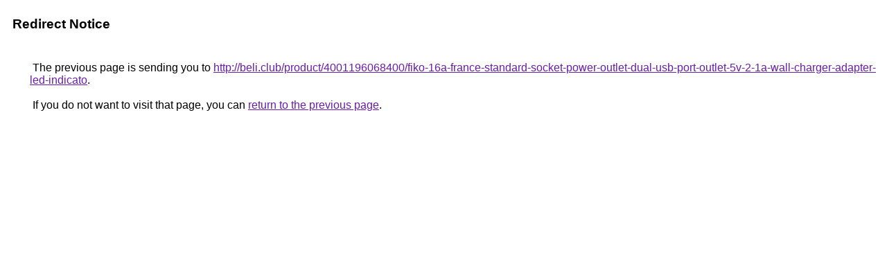

--- FILE ---
content_type: text/html; charset=UTF-8
request_url: https://maps.google.com.co/url?q=http://beli.club/product/4001196068400/fiko-16a-france-standard-socket-power-outlet-dual-usb-port-outlet-5v-2-1a-wall-charger-adapter-led-indicato
body_size: 434
content:
<html lang="en"><head><meta http-equiv="Content-Type" content="text/html; charset=UTF-8"><title>Redirect Notice</title><style>body,div,a{font-family:Roboto,Arial,sans-serif}body{background-color:var(--xhUGwc);margin-top:3px}div{color:var(--YLNNHc)}a:link{color:#681da8}a:visited{color:#681da8}a:active{color:#ea4335}div.mymGo{border-top:1px solid var(--gS5jXb);border-bottom:1px solid var(--gS5jXb);background:var(--aYn2S);margin-top:1em;width:100%}div.aXgaGb{padding:0.5em 0;margin-left:10px}div.fTk7vd{margin-left:35px;margin-top:35px}</style></head><body><div class="mymGo"><div class="aXgaGb"><font style="font-size:larger"><b>Redirect Notice</b></font></div></div><div class="fTk7vd">&nbsp;The previous page is sending you to <a href="http://beli.club/product/4001196068400/fiko-16a-france-standard-socket-power-outlet-dual-usb-port-outlet-5v-2-1a-wall-charger-adapter-led-indicato">http://beli.club/product/4001196068400/fiko-16a-france-standard-socket-power-outlet-dual-usb-port-outlet-5v-2-1a-wall-charger-adapter-led-indicato</a>.<br><br>&nbsp;If you do not want to visit that page, you can <a href="#" id="tsuid_QaJxaaGgHaTR5NoPi57AqQY_1">return to the previous page</a>.<script nonce="Eu4r1z2BR0z_ervdC5fVOg">(function(){var id='tsuid_QaJxaaGgHaTR5NoPi57AqQY_1';(function(){document.getElementById(id).onclick=function(){window.history.back();return!1};}).call(this);})();(function(){var id='tsuid_QaJxaaGgHaTR5NoPi57AqQY_1';var ct='originlink';var oi='unauthorizedredirect';(function(){document.getElementById(id).onmousedown=function(){var b=document&&document.referrer,a="encodeURIComponent"in window?encodeURIComponent:escape,c="";b&&(c=a(b));(new Image).src="/url?sa=T&url="+c+"&oi="+a(oi)+"&ct="+a(ct);return!1};}).call(this);})();</script><br><br><br></div></body></html>